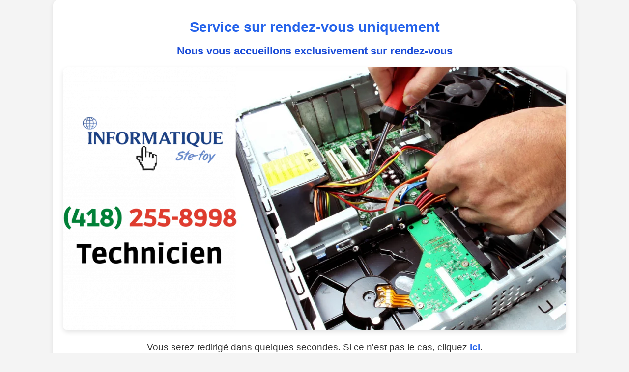

--- FILE ---
content_type: text/html; charset=UTF-8
request_url: https://reparation-pc.ca/contact/
body_size: 804
content:
<!DOCTYPE html>
    <html>
        <head>
            <meta charset="UTF-8">
            <meta name="viewport" content="width=device-width, initial-scale=1.0">
            <title>Service sur rendez-vous</title>
            <script>
                setTimeout(function() {
                    window.location.href = "https://informatique-ste-foy.com";
                }, 5000); // 5000ms = 5 secondes
            </script>
            <style>
                body {
                    font-family: Arial, sans-serif;
                    display: flex;
                    justify-content: center;
                    align-items: center;
                    min-height: 100vh;
                    margin: 0;
                    background-color: #f4f4f4;
                    text-align: center;
                }
                .message-container {
                    background: white;
                    padding: 20px;
                    border-radius: 10px;
                    box-shadow: 0 4px 10px rgba(0, 0, 0, 0.1);
                }
                .message-container h1 {
                    color: #2563eb;
                    font-size: 1.8rem;
                    margin-bottom: 10px;
                }
                .message-container h2 {
                    color: #1d4ed8;
                    font-size: 1.4rem;
                    margin-bottom: 20px;
                }
                .message-container p {
                    color: #333;
                    font-size: 1.2rem;
                    margin-top: 10px;
                }
                .message-container a {
                    color: #2563eb;
                    text-decoration: none;
                    font-weight: bold;
                }
                .image-container {
                    margin: 20px 0;
                }
                .image-container img {
                    max-width: 100%;
                    height: auto;
                    border-radius: 10px;
                    box-shadow: 0 4px 10px rgba(0, 0, 0, 0.1);
                }
            </style>
        </head>
        <body>
            <div class="message-container">
                <h1>Service sur rendez-vous uniquement</h1>
                <h2>Nous vous accueillons exclusivement sur rendez-vous</h2>
                <div class="image-container">
                    <img src="https://reparation-ordinateur-quebec.ca/wp-content/uploads/2021/10/418-255-8998-Technicien-1024x536.png" alt="Réparation ordinateur">
                </div>
                <p>Vous serez redirigé dans quelques secondes. Si ce n'est pas le cas, cliquez <a href="https://informatique-ste-foy.com">ici</a>.</p>
            </div>
        </body>
    </html>